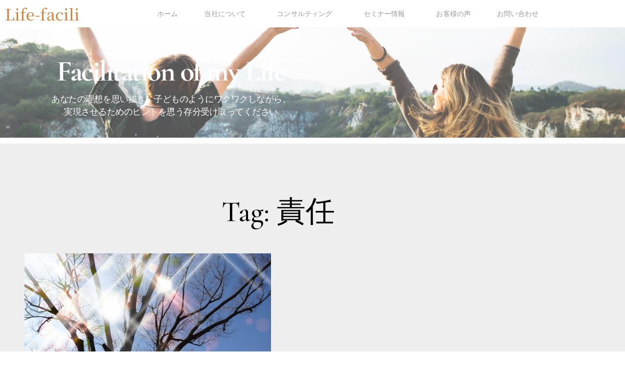

--- FILE ---
content_type: text/html; charset=UTF-8
request_url: https://life-facili.com/tag/%E8%B2%AC%E4%BB%BB/
body_size: 12992
content:
<!doctype html>
<html lang="ja">
<head>
	<meta charset="UTF-8">
	<meta name="viewport" content="width=device-width, initial-scale=1">
	<link rel="profile" href="https://gmpg.org/xfn/11">
	<title>責任 &#8211; Life-facili　～ライフファシリ</title>
<meta name='robots' content='max-image-preview:large' />
	<style>img:is([sizes="auto" i], [sizes^="auto," i]) { contain-intrinsic-size: 3000px 1500px }</style>
	<link rel="alternate" type="application/rss+xml" title="Life-facili　～ライフファシリ &raquo; フィード" href="https://life-facili.com/feed/" />
<link rel="alternate" type="application/rss+xml" title="Life-facili　～ライフファシリ &raquo; コメントフィード" href="https://life-facili.com/comments/feed/" />
<link rel="alternate" type="application/rss+xml" title="Life-facili　～ライフファシリ &raquo; 責任 タグのフィード" href="https://life-facili.com/tag/%e8%b2%ac%e4%bb%bb/feed/" />
<script>
window._wpemojiSettings = {"baseUrl":"https:\/\/s.w.org\/images\/core\/emoji\/16.0.1\/72x72\/","ext":".png","svgUrl":"https:\/\/s.w.org\/images\/core\/emoji\/16.0.1\/svg\/","svgExt":".svg","source":{"concatemoji":"https:\/\/life-facili.com\/wp-includes\/js\/wp-emoji-release.min.js?ver=6.8.3"}};
/*! This file is auto-generated */
!function(s,n){var o,i,e;function c(e){try{var t={supportTests:e,timestamp:(new Date).valueOf()};sessionStorage.setItem(o,JSON.stringify(t))}catch(e){}}function p(e,t,n){e.clearRect(0,0,e.canvas.width,e.canvas.height),e.fillText(t,0,0);var t=new Uint32Array(e.getImageData(0,0,e.canvas.width,e.canvas.height).data),a=(e.clearRect(0,0,e.canvas.width,e.canvas.height),e.fillText(n,0,0),new Uint32Array(e.getImageData(0,0,e.canvas.width,e.canvas.height).data));return t.every(function(e,t){return e===a[t]})}function u(e,t){e.clearRect(0,0,e.canvas.width,e.canvas.height),e.fillText(t,0,0);for(var n=e.getImageData(16,16,1,1),a=0;a<n.data.length;a++)if(0!==n.data[a])return!1;return!0}function f(e,t,n,a){switch(t){case"flag":return n(e,"\ud83c\udff3\ufe0f\u200d\u26a7\ufe0f","\ud83c\udff3\ufe0f\u200b\u26a7\ufe0f")?!1:!n(e,"\ud83c\udde8\ud83c\uddf6","\ud83c\udde8\u200b\ud83c\uddf6")&&!n(e,"\ud83c\udff4\udb40\udc67\udb40\udc62\udb40\udc65\udb40\udc6e\udb40\udc67\udb40\udc7f","\ud83c\udff4\u200b\udb40\udc67\u200b\udb40\udc62\u200b\udb40\udc65\u200b\udb40\udc6e\u200b\udb40\udc67\u200b\udb40\udc7f");case"emoji":return!a(e,"\ud83e\udedf")}return!1}function g(e,t,n,a){var r="undefined"!=typeof WorkerGlobalScope&&self instanceof WorkerGlobalScope?new OffscreenCanvas(300,150):s.createElement("canvas"),o=r.getContext("2d",{willReadFrequently:!0}),i=(o.textBaseline="top",o.font="600 32px Arial",{});return e.forEach(function(e){i[e]=t(o,e,n,a)}),i}function t(e){var t=s.createElement("script");t.src=e,t.defer=!0,s.head.appendChild(t)}"undefined"!=typeof Promise&&(o="wpEmojiSettingsSupports",i=["flag","emoji"],n.supports={everything:!0,everythingExceptFlag:!0},e=new Promise(function(e){s.addEventListener("DOMContentLoaded",e,{once:!0})}),new Promise(function(t){var n=function(){try{var e=JSON.parse(sessionStorage.getItem(o));if("object"==typeof e&&"number"==typeof e.timestamp&&(new Date).valueOf()<e.timestamp+604800&&"object"==typeof e.supportTests)return e.supportTests}catch(e){}return null}();if(!n){if("undefined"!=typeof Worker&&"undefined"!=typeof OffscreenCanvas&&"undefined"!=typeof URL&&URL.createObjectURL&&"undefined"!=typeof Blob)try{var e="postMessage("+g.toString()+"("+[JSON.stringify(i),f.toString(),p.toString(),u.toString()].join(",")+"));",a=new Blob([e],{type:"text/javascript"}),r=new Worker(URL.createObjectURL(a),{name:"wpTestEmojiSupports"});return void(r.onmessage=function(e){c(n=e.data),r.terminate(),t(n)})}catch(e){}c(n=g(i,f,p,u))}t(n)}).then(function(e){for(var t in e)n.supports[t]=e[t],n.supports.everything=n.supports.everything&&n.supports[t],"flag"!==t&&(n.supports.everythingExceptFlag=n.supports.everythingExceptFlag&&n.supports[t]);n.supports.everythingExceptFlag=n.supports.everythingExceptFlag&&!n.supports.flag,n.DOMReady=!1,n.readyCallback=function(){n.DOMReady=!0}}).then(function(){return e}).then(function(){var e;n.supports.everything||(n.readyCallback(),(e=n.source||{}).concatemoji?t(e.concatemoji):e.wpemoji&&e.twemoji&&(t(e.twemoji),t(e.wpemoji)))}))}((window,document),window._wpemojiSettings);
</script>
<style id='wp-emoji-styles-inline-css'>

	img.wp-smiley, img.emoji {
		display: inline !important;
		border: none !important;
		box-shadow: none !important;
		height: 1em !important;
		width: 1em !important;
		margin: 0 0.07em !important;
		vertical-align: -0.1em !important;
		background: none !important;
		padding: 0 !important;
	}
</style>
<link rel='stylesheet' id='wp-block-library-css' href='https://life-facili.com/wp-includes/css/dist/block-library/style.min.css?ver=6.8.3' media='all' />
<style id='global-styles-inline-css'>
:root{--wp--preset--aspect-ratio--square: 1;--wp--preset--aspect-ratio--4-3: 4/3;--wp--preset--aspect-ratio--3-4: 3/4;--wp--preset--aspect-ratio--3-2: 3/2;--wp--preset--aspect-ratio--2-3: 2/3;--wp--preset--aspect-ratio--16-9: 16/9;--wp--preset--aspect-ratio--9-16: 9/16;--wp--preset--color--black: #000000;--wp--preset--color--cyan-bluish-gray: #abb8c3;--wp--preset--color--white: #ffffff;--wp--preset--color--pale-pink: #f78da7;--wp--preset--color--vivid-red: #cf2e2e;--wp--preset--color--luminous-vivid-orange: #ff6900;--wp--preset--color--luminous-vivid-amber: #fcb900;--wp--preset--color--light-green-cyan: #7bdcb5;--wp--preset--color--vivid-green-cyan: #00d084;--wp--preset--color--pale-cyan-blue: #8ed1fc;--wp--preset--color--vivid-cyan-blue: #0693e3;--wp--preset--color--vivid-purple: #9b51e0;--wp--preset--gradient--vivid-cyan-blue-to-vivid-purple: linear-gradient(135deg,rgba(6,147,227,1) 0%,rgb(155,81,224) 100%);--wp--preset--gradient--light-green-cyan-to-vivid-green-cyan: linear-gradient(135deg,rgb(122,220,180) 0%,rgb(0,208,130) 100%);--wp--preset--gradient--luminous-vivid-amber-to-luminous-vivid-orange: linear-gradient(135deg,rgba(252,185,0,1) 0%,rgba(255,105,0,1) 100%);--wp--preset--gradient--luminous-vivid-orange-to-vivid-red: linear-gradient(135deg,rgba(255,105,0,1) 0%,rgb(207,46,46) 100%);--wp--preset--gradient--very-light-gray-to-cyan-bluish-gray: linear-gradient(135deg,rgb(238,238,238) 0%,rgb(169,184,195) 100%);--wp--preset--gradient--cool-to-warm-spectrum: linear-gradient(135deg,rgb(74,234,220) 0%,rgb(151,120,209) 20%,rgb(207,42,186) 40%,rgb(238,44,130) 60%,rgb(251,105,98) 80%,rgb(254,248,76) 100%);--wp--preset--gradient--blush-light-purple: linear-gradient(135deg,rgb(255,206,236) 0%,rgb(152,150,240) 100%);--wp--preset--gradient--blush-bordeaux: linear-gradient(135deg,rgb(254,205,165) 0%,rgb(254,45,45) 50%,rgb(107,0,62) 100%);--wp--preset--gradient--luminous-dusk: linear-gradient(135deg,rgb(255,203,112) 0%,rgb(199,81,192) 50%,rgb(65,88,208) 100%);--wp--preset--gradient--pale-ocean: linear-gradient(135deg,rgb(255,245,203) 0%,rgb(182,227,212) 50%,rgb(51,167,181) 100%);--wp--preset--gradient--electric-grass: linear-gradient(135deg,rgb(202,248,128) 0%,rgb(113,206,126) 100%);--wp--preset--gradient--midnight: linear-gradient(135deg,rgb(2,3,129) 0%,rgb(40,116,252) 100%);--wp--preset--font-size--small: 13px;--wp--preset--font-size--medium: 20px;--wp--preset--font-size--large: 36px;--wp--preset--font-size--x-large: 42px;--wp--preset--spacing--20: 0.44rem;--wp--preset--spacing--30: 0.67rem;--wp--preset--spacing--40: 1rem;--wp--preset--spacing--50: 1.5rem;--wp--preset--spacing--60: 2.25rem;--wp--preset--spacing--70: 3.38rem;--wp--preset--spacing--80: 5.06rem;--wp--preset--shadow--natural: 6px 6px 9px rgba(0, 0, 0, 0.2);--wp--preset--shadow--deep: 12px 12px 50px rgba(0, 0, 0, 0.4);--wp--preset--shadow--sharp: 6px 6px 0px rgba(0, 0, 0, 0.2);--wp--preset--shadow--outlined: 6px 6px 0px -3px rgba(255, 255, 255, 1), 6px 6px rgba(0, 0, 0, 1);--wp--preset--shadow--crisp: 6px 6px 0px rgba(0, 0, 0, 1);}:root { --wp--style--global--content-size: 800px;--wp--style--global--wide-size: 1200px; }:where(body) { margin: 0; }.wp-site-blocks > .alignleft { float: left; margin-right: 2em; }.wp-site-blocks > .alignright { float: right; margin-left: 2em; }.wp-site-blocks > .aligncenter { justify-content: center; margin-left: auto; margin-right: auto; }:where(.wp-site-blocks) > * { margin-block-start: 24px; margin-block-end: 0; }:where(.wp-site-blocks) > :first-child { margin-block-start: 0; }:where(.wp-site-blocks) > :last-child { margin-block-end: 0; }:root { --wp--style--block-gap: 24px; }:root :where(.is-layout-flow) > :first-child{margin-block-start: 0;}:root :where(.is-layout-flow) > :last-child{margin-block-end: 0;}:root :where(.is-layout-flow) > *{margin-block-start: 24px;margin-block-end: 0;}:root :where(.is-layout-constrained) > :first-child{margin-block-start: 0;}:root :where(.is-layout-constrained) > :last-child{margin-block-end: 0;}:root :where(.is-layout-constrained) > *{margin-block-start: 24px;margin-block-end: 0;}:root :where(.is-layout-flex){gap: 24px;}:root :where(.is-layout-grid){gap: 24px;}.is-layout-flow > .alignleft{float: left;margin-inline-start: 0;margin-inline-end: 2em;}.is-layout-flow > .alignright{float: right;margin-inline-start: 2em;margin-inline-end: 0;}.is-layout-flow > .aligncenter{margin-left: auto !important;margin-right: auto !important;}.is-layout-constrained > .alignleft{float: left;margin-inline-start: 0;margin-inline-end: 2em;}.is-layout-constrained > .alignright{float: right;margin-inline-start: 2em;margin-inline-end: 0;}.is-layout-constrained > .aligncenter{margin-left: auto !important;margin-right: auto !important;}.is-layout-constrained > :where(:not(.alignleft):not(.alignright):not(.alignfull)){max-width: var(--wp--style--global--content-size);margin-left: auto !important;margin-right: auto !important;}.is-layout-constrained > .alignwide{max-width: var(--wp--style--global--wide-size);}body .is-layout-flex{display: flex;}.is-layout-flex{flex-wrap: wrap;align-items: center;}.is-layout-flex > :is(*, div){margin: 0;}body .is-layout-grid{display: grid;}.is-layout-grid > :is(*, div){margin: 0;}body{padding-top: 0px;padding-right: 0px;padding-bottom: 0px;padding-left: 0px;}a:where(:not(.wp-element-button)){text-decoration: underline;}:root :where(.wp-element-button, .wp-block-button__link){background-color: #32373c;border-width: 0;color: #fff;font-family: inherit;font-size: inherit;line-height: inherit;padding: calc(0.667em + 2px) calc(1.333em + 2px);text-decoration: none;}.has-black-color{color: var(--wp--preset--color--black) !important;}.has-cyan-bluish-gray-color{color: var(--wp--preset--color--cyan-bluish-gray) !important;}.has-white-color{color: var(--wp--preset--color--white) !important;}.has-pale-pink-color{color: var(--wp--preset--color--pale-pink) !important;}.has-vivid-red-color{color: var(--wp--preset--color--vivid-red) !important;}.has-luminous-vivid-orange-color{color: var(--wp--preset--color--luminous-vivid-orange) !important;}.has-luminous-vivid-amber-color{color: var(--wp--preset--color--luminous-vivid-amber) !important;}.has-light-green-cyan-color{color: var(--wp--preset--color--light-green-cyan) !important;}.has-vivid-green-cyan-color{color: var(--wp--preset--color--vivid-green-cyan) !important;}.has-pale-cyan-blue-color{color: var(--wp--preset--color--pale-cyan-blue) !important;}.has-vivid-cyan-blue-color{color: var(--wp--preset--color--vivid-cyan-blue) !important;}.has-vivid-purple-color{color: var(--wp--preset--color--vivid-purple) !important;}.has-black-background-color{background-color: var(--wp--preset--color--black) !important;}.has-cyan-bluish-gray-background-color{background-color: var(--wp--preset--color--cyan-bluish-gray) !important;}.has-white-background-color{background-color: var(--wp--preset--color--white) !important;}.has-pale-pink-background-color{background-color: var(--wp--preset--color--pale-pink) !important;}.has-vivid-red-background-color{background-color: var(--wp--preset--color--vivid-red) !important;}.has-luminous-vivid-orange-background-color{background-color: var(--wp--preset--color--luminous-vivid-orange) !important;}.has-luminous-vivid-amber-background-color{background-color: var(--wp--preset--color--luminous-vivid-amber) !important;}.has-light-green-cyan-background-color{background-color: var(--wp--preset--color--light-green-cyan) !important;}.has-vivid-green-cyan-background-color{background-color: var(--wp--preset--color--vivid-green-cyan) !important;}.has-pale-cyan-blue-background-color{background-color: var(--wp--preset--color--pale-cyan-blue) !important;}.has-vivid-cyan-blue-background-color{background-color: var(--wp--preset--color--vivid-cyan-blue) !important;}.has-vivid-purple-background-color{background-color: var(--wp--preset--color--vivid-purple) !important;}.has-black-border-color{border-color: var(--wp--preset--color--black) !important;}.has-cyan-bluish-gray-border-color{border-color: var(--wp--preset--color--cyan-bluish-gray) !important;}.has-white-border-color{border-color: var(--wp--preset--color--white) !important;}.has-pale-pink-border-color{border-color: var(--wp--preset--color--pale-pink) !important;}.has-vivid-red-border-color{border-color: var(--wp--preset--color--vivid-red) !important;}.has-luminous-vivid-orange-border-color{border-color: var(--wp--preset--color--luminous-vivid-orange) !important;}.has-luminous-vivid-amber-border-color{border-color: var(--wp--preset--color--luminous-vivid-amber) !important;}.has-light-green-cyan-border-color{border-color: var(--wp--preset--color--light-green-cyan) !important;}.has-vivid-green-cyan-border-color{border-color: var(--wp--preset--color--vivid-green-cyan) !important;}.has-pale-cyan-blue-border-color{border-color: var(--wp--preset--color--pale-cyan-blue) !important;}.has-vivid-cyan-blue-border-color{border-color: var(--wp--preset--color--vivid-cyan-blue) !important;}.has-vivid-purple-border-color{border-color: var(--wp--preset--color--vivid-purple) !important;}.has-vivid-cyan-blue-to-vivid-purple-gradient-background{background: var(--wp--preset--gradient--vivid-cyan-blue-to-vivid-purple) !important;}.has-light-green-cyan-to-vivid-green-cyan-gradient-background{background: var(--wp--preset--gradient--light-green-cyan-to-vivid-green-cyan) !important;}.has-luminous-vivid-amber-to-luminous-vivid-orange-gradient-background{background: var(--wp--preset--gradient--luminous-vivid-amber-to-luminous-vivid-orange) !important;}.has-luminous-vivid-orange-to-vivid-red-gradient-background{background: var(--wp--preset--gradient--luminous-vivid-orange-to-vivid-red) !important;}.has-very-light-gray-to-cyan-bluish-gray-gradient-background{background: var(--wp--preset--gradient--very-light-gray-to-cyan-bluish-gray) !important;}.has-cool-to-warm-spectrum-gradient-background{background: var(--wp--preset--gradient--cool-to-warm-spectrum) !important;}.has-blush-light-purple-gradient-background{background: var(--wp--preset--gradient--blush-light-purple) !important;}.has-blush-bordeaux-gradient-background{background: var(--wp--preset--gradient--blush-bordeaux) !important;}.has-luminous-dusk-gradient-background{background: var(--wp--preset--gradient--luminous-dusk) !important;}.has-pale-ocean-gradient-background{background: var(--wp--preset--gradient--pale-ocean) !important;}.has-electric-grass-gradient-background{background: var(--wp--preset--gradient--electric-grass) !important;}.has-midnight-gradient-background{background: var(--wp--preset--gradient--midnight) !important;}.has-small-font-size{font-size: var(--wp--preset--font-size--small) !important;}.has-medium-font-size{font-size: var(--wp--preset--font-size--medium) !important;}.has-large-font-size{font-size: var(--wp--preset--font-size--large) !important;}.has-x-large-font-size{font-size: var(--wp--preset--font-size--x-large) !important;}
:root :where(.wp-block-pullquote){font-size: 1.5em;line-height: 1.6;}
</style>
<link rel='stylesheet' id='hello-elementor-css' href='https://life-facili.com/wp-content/themes/hello-elementor/assets/css/reset.css?ver=3.4.4' media='all' />
<link rel='stylesheet' id='hello-elementor-theme-style-css' href='https://life-facili.com/wp-content/themes/hello-elementor/assets/css/theme.css?ver=3.4.4' media='all' />
<link rel='stylesheet' id='hello-elementor-header-footer-css' href='https://life-facili.com/wp-content/themes/hello-elementor/assets/css/header-footer.css?ver=3.4.4' media='all' />
<link rel='stylesheet' id='elementor-frontend-css' href='https://life-facili.com/wp-content/plugins/elementor/assets/css/frontend.min.css?ver=3.34.4' media='all' />
<link rel='stylesheet' id='elementor-post-2250-css' href='https://life-facili.com/wp-content/uploads/elementor/css/post-2250.css?ver=1769807086' media='all' />
<link rel='stylesheet' id='widget-heading-css' href='https://life-facili.com/wp-content/plugins/elementor/assets/css/widget-heading.min.css?ver=3.34.4' media='all' />
<link rel='stylesheet' id='widget-nav-menu-css' href='https://life-facili.com/wp-content/plugins/elementor-pro/assets/css/widget-nav-menu.min.css?ver=3.34.4' media='all' />
<link rel='stylesheet' id='widget-icon-list-css' href='https://life-facili.com/wp-content/plugins/elementor/assets/css/widget-icon-list.min.css?ver=3.34.4' media='all' />
<link rel='stylesheet' id='widget-social-icons-css' href='https://life-facili.com/wp-content/plugins/elementor/assets/css/widget-social-icons.min.css?ver=3.34.4' media='all' />
<link rel='stylesheet' id='e-apple-webkit-css' href='https://life-facili.com/wp-content/plugins/elementor/assets/css/conditionals/apple-webkit.min.css?ver=3.34.4' media='all' />
<link rel='stylesheet' id='e-animation-fadeInUp-css' href='https://life-facili.com/wp-content/plugins/elementor/assets/lib/animations/styles/fadeInUp.min.css?ver=3.34.4' media='all' />
<link rel='stylesheet' id='e-animation-fadeInDown-css' href='https://life-facili.com/wp-content/plugins/elementor/assets/lib/animations/styles/fadeInDown.min.css?ver=3.34.4' media='all' />
<link rel='stylesheet' id='e-animation-fadeIn-css' href='https://life-facili.com/wp-content/plugins/elementor/assets/lib/animations/styles/fadeIn.min.css?ver=3.34.4' media='all' />
<link rel='stylesheet' id='widget-posts-css' href='https://life-facili.com/wp-content/plugins/elementor-pro/assets/css/widget-posts.min.css?ver=3.34.4' media='all' />
<link rel='stylesheet' id='widget-image-css' href='https://life-facili.com/wp-content/plugins/elementor/assets/css/widget-image.min.css?ver=3.34.4' media='all' />
<link rel='stylesheet' id='e-popup-css' href='https://life-facili.com/wp-content/plugins/elementor-pro/assets/css/conditionals/popup.min.css?ver=3.34.4' media='all' />
<link rel='stylesheet' id='elementor-icons-css' href='https://life-facili.com/wp-content/plugins/elementor/assets/lib/eicons/css/elementor-icons.min.css?ver=5.46.0' media='all' />
<link rel='stylesheet' id='elementor-post-2429-css' href='https://life-facili.com/wp-content/uploads/elementor/css/post-2429.css?ver=1769807087' media='all' />
<link rel='stylesheet' id='elementor-post-2441-css' href='https://life-facili.com/wp-content/uploads/elementor/css/post-2441.css?ver=1769807087' media='all' />
<link rel='stylesheet' id='elementor-post-2663-css' href='https://life-facili.com/wp-content/uploads/elementor/css/post-2663.css?ver=1769807087' media='all' />
<link rel='stylesheet' id='elementor-post-4816-css' href='https://life-facili.com/wp-content/uploads/elementor/css/post-4816.css?ver=1769807087' media='all' />
<link rel='stylesheet' id='elementor-gf-local-roboto-css' href='https://life-facili.com/wp-content/uploads/elementor/google-fonts/css/roboto.css?ver=1757595368' media='all' />
<link rel='stylesheet' id='elementor-gf-local-robotoslab-css' href='https://life-facili.com/wp-content/uploads/elementor/google-fonts/css/robotoslab.css?ver=1757595371' media='all' />
<link rel='stylesheet' id='elementor-gf-local-goudybookletter1911-css' href='https://life-facili.com/wp-content/uploads/elementor/google-fonts/css/goudybookletter1911.css?ver=1757595372' media='all' />
<link rel='stylesheet' id='elementor-gf-local-notoserifjp-css' href='https://life-facili.com/wp-content/uploads/elementor/google-fonts/css/notoserifjp.css?ver=1757595431' media='all' />
<link rel='stylesheet' id='elementor-gf-local-notosans-css' href='https://life-facili.com/wp-content/uploads/elementor/google-fonts/css/notosans.css?ver=1757595443' media='all' />
<link rel='stylesheet' id='elementor-gf-local-nunito-css' href='https://life-facili.com/wp-content/uploads/elementor/google-fonts/css/nunito.css?ver=1757595448' media='all' />
<link rel='stylesheet' id='elementor-gf-local-cormorantgaramond-css' href='https://life-facili.com/wp-content/uploads/elementor/google-fonts/css/cormorantgaramond.css?ver=1757595457' media='all' />
<link rel='stylesheet' id='elementor-gf-local-poppins-css' href='https://life-facili.com/wp-content/uploads/elementor/google-fonts/css/poppins.css?ver=1757595460' media='all' />
<link rel='stylesheet' id='elementor-gf-local-notosansjp-css' href='https://life-facili.com/wp-content/uploads/elementor/google-fonts/css/notosansjp.css?ver=1757595558' media='all' />
<link rel='stylesheet' id='elementor-icons-shared-0-css' href='https://life-facili.com/wp-content/plugins/elementor/assets/lib/font-awesome/css/fontawesome.min.css?ver=5.15.3' media='all' />
<link rel='stylesheet' id='elementor-icons-fa-solid-css' href='https://life-facili.com/wp-content/plugins/elementor/assets/lib/font-awesome/css/solid.min.css?ver=5.15.3' media='all' />
<link rel='stylesheet' id='elementor-icons-fa-brands-css' href='https://life-facili.com/wp-content/plugins/elementor/assets/lib/font-awesome/css/brands.min.css?ver=5.15.3' media='all' />
<script src="https://life-facili.com/wp-includes/js/jquery/jquery.min.js?ver=3.7.1" id="jquery-core-js"></script>
<script src="https://life-facili.com/wp-includes/js/jquery/jquery-migrate.min.js?ver=3.4.1" id="jquery-migrate-js"></script>
<link rel="https://api.w.org/" href="https://life-facili.com/wp-json/" /><link rel="alternate" title="JSON" type="application/json" href="https://life-facili.com/wp-json/wp/v2/tags/59" /><link rel="EditURI" type="application/rsd+xml" title="RSD" href="https://life-facili.com/xmlrpc.php?rsd" />
<meta name="generator" content="WordPress 6.8.3" />
<meta name="generator" content="Elementor 3.34.4; features: additional_custom_breakpoints; settings: css_print_method-external, google_font-enabled, font_display-auto">
			<style>
				.e-con.e-parent:nth-of-type(n+4):not(.e-lazyloaded):not(.e-no-lazyload),
				.e-con.e-parent:nth-of-type(n+4):not(.e-lazyloaded):not(.e-no-lazyload) * {
					background-image: none !important;
				}
				@media screen and (max-height: 1024px) {
					.e-con.e-parent:nth-of-type(n+3):not(.e-lazyloaded):not(.e-no-lazyload),
					.e-con.e-parent:nth-of-type(n+3):not(.e-lazyloaded):not(.e-no-lazyload) * {
						background-image: none !important;
					}
				}
				@media screen and (max-height: 640px) {
					.e-con.e-parent:nth-of-type(n+2):not(.e-lazyloaded):not(.e-no-lazyload),
					.e-con.e-parent:nth-of-type(n+2):not(.e-lazyloaded):not(.e-no-lazyload) * {
						background-image: none !important;
					}
				}
			</style>
			<link rel="icon" href="https://life-facili.com/wp-content/uploads/cropped-Facilitation-of-your-Life-32x32.png" sizes="32x32" />
<link rel="icon" href="https://life-facili.com/wp-content/uploads/cropped-Facilitation-of-your-Life-192x192.png" sizes="192x192" />
<link rel="apple-touch-icon" href="https://life-facili.com/wp-content/uploads/cropped-Facilitation-of-your-Life-180x180.png" />
<meta name="msapplication-TileImage" content="https://life-facili.com/wp-content/uploads/cropped-Facilitation-of-your-Life-270x270.png" />
</head>
<body class="archive tag tag-59 wp-custom-logo wp-embed-responsive wp-theme-hello-elementor hello-elementor-default elementor-page-2663 elementor-default elementor-template-full-width elementor-kit-2250">


<a class="skip-link screen-reader-text" href="#content">コンテンツにスキップ</a>

		<header data-elementor-type="header" data-elementor-id="2429" class="elementor elementor-2429 elementor-location-header" data-elementor-post-type="elementor_library">
					<section class="elementor-section elementor-top-section elementor-element elementor-element-47d2f702 elementor-section-content-middle envato-kit-141-top-0 elementor-section-boxed elementor-section-height-default elementor-section-height-default" data-id="47d2f702" data-element_type="section">
						<div class="elementor-container elementor-column-gap-default">
					<div class="elementor-column elementor-col-50 elementor-top-column elementor-element elementor-element-521c1449" data-id="521c1449" data-element_type="column">
			<div class="elementor-widget-wrap elementor-element-populated">
						<div class="elementor-element elementor-element-1cb24a0 elementor-widget elementor-widget-heading" data-id="1cb24a0" data-element_type="widget" data-widget_type="heading.default">
				<div class="elementor-widget-container">
					<h1 class="elementor-heading-title elementor-size-default"><a href="https://life-facili.com/top/">Life-facili</a></h1>				</div>
				</div>
					</div>
		</div>
				<div class="elementor-column elementor-col-50 elementor-top-column elementor-element elementor-element-39e496ba" data-id="39e496ba" data-element_type="column">
			<div class="elementor-widget-wrap elementor-element-populated">
						<div class="elementor-element elementor-element-455459b1 elementor-nav-menu__align-justify elementor-nav-menu--dropdown-tablet elementor-nav-menu__text-align-aside elementor-nav-menu--toggle elementor-nav-menu--burger elementor-widget elementor-widget-nav-menu" data-id="455459b1" data-element_type="widget" data-settings="{&quot;submenu_icon&quot;:{&quot;value&quot;:&quot;&lt;i class=\&quot;\&quot; aria-hidden=\&quot;true\&quot;&gt;&lt;\/i&gt;&quot;,&quot;library&quot;:&quot;&quot;},&quot;layout&quot;:&quot;horizontal&quot;,&quot;toggle&quot;:&quot;burger&quot;}" data-widget_type="nav-menu.default">
				<div class="elementor-widget-container">
								<nav aria-label="メニュー" class="elementor-nav-menu--main elementor-nav-menu__container elementor-nav-menu--layout-horizontal e--pointer-none">
				<ul id="menu-1-455459b1" class="elementor-nav-menu"><li class="menu-item menu-item-type-custom menu-item-object-custom menu-item-home menu-item-164"><a href="http://life-facili.com/" class="elementor-item">ホーム</a></li>
<li class="menu-item menu-item-type-post_type menu-item-object-page menu-item-has-children menu-item-162"><a href="https://life-facili.com/about/" class="elementor-item">当社について</a>
<ul class="sub-menu elementor-nav-menu--dropdown">
	<li class="menu-item menu-item-type-post_type menu-item-object-page menu-item-1077"><a href="https://life-facili.com/profile/" class="elementor-sub-item">ファシリテータープロフィール</a></li>
	<li class="menu-item menu-item-type-post_type menu-item-object-page menu-item-1199"><a href="https://life-facili.com/missionandvalue/" class="elementor-sub-item">ミッションとバリュー</a></li>
	<li class="menu-item menu-item-type-post_type menu-item-object-page menu-item-4152"><a href="https://life-facili.com/privacypolicy/" class="elementor-sub-item">プライバシーポリシー</a></li>
</ul>
</li>
<li class="menu-item menu-item-type-post_type menu-item-object-page menu-item-has-children menu-item-160"><a href="https://life-facili.com/consulting/" class="elementor-item">コンサルティング</a>
<ul class="sub-menu elementor-nav-menu--dropdown">
	<li class="menu-item menu-item-type-post_type menu-item-object-page menu-item-3187"><a href="https://life-facili.com/careerconsulting/" class="elementor-sub-item">キャリアコンサルティング</a></li>
	<li class="menu-item menu-item-type-post_type menu-item-object-page menu-item-3070"><a href="https://life-facili.com/personnelconsulting/" class="elementor-sub-item">採用・人財コンサルティング</a></li>
	<li class="menu-item menu-item-type-post_type menu-item-object-page menu-item-3186"><a href="https://life-facili.com/lecture/" class="elementor-sub-item">企業研修・講演会・セミナー</a></li>
</ul>
</li>
<li class="menu-item menu-item-type-post_type menu-item-object-page menu-item-has-children menu-item-159"><a href="https://life-facili.com/seminar/" class="elementor-item">セミナー情報</a>
<ul class="sub-menu elementor-nav-menu--dropdown">
	<li class="menu-item menu-item-type-post_type menu-item-object-page menu-item-3189"><a href="https://life-facili.com/top-2/for-person/emotion-stepmail/" class="elementor-sub-item">ラクに人生が変わる「感情リーディング」メール講座</a></li>
	<li class="menu-item menu-item-type-post_type menu-item-object-page menu-item-3188"><a href="https://life-facili.com/emotion-master-pre/" class="elementor-sub-item">感情リーディングマスター講座(pre)</a></li>
	<li class="menu-item menu-item-type-post_type menu-item-object-page menu-item-158"><a href="https://life-facili.com/top-2/for-person/passion-test/" class="elementor-sub-item">パッションテスト</a></li>
	<li class="menu-item menu-item-type-post_type menu-item-object-page menu-item-3236"><a href="https://life-facili.com/careerkentei2/" class="elementor-sub-item">２級キャリアコンサルティング技能士試験対策講座（実技試験）</a></li>
</ul>
</li>
<li class="menu-item menu-item-type-post_type menu-item-object-page menu-item-161"><a href="https://life-facili.com/voice/" class="elementor-item">お客様の声</a></li>
<li class="menu-item menu-item-type-post_type menu-item-object-page menu-item-2608"><a href="https://life-facili.com/top-2/for-person/passion-test/contact/" class="elementor-item">お問い合わせ</a></li>
</ul>			</nav>
					<div class="elementor-menu-toggle" role="button" tabindex="0" aria-label="Menu Toggle" aria-expanded="false">
			<i aria-hidden="true" role="presentation" class="elementor-menu-toggle__icon--open eicon-menu-bar"></i><i aria-hidden="true" role="presentation" class="elementor-menu-toggle__icon--close eicon-close"></i>		</div>
					<nav class="elementor-nav-menu--dropdown elementor-nav-menu__container" aria-hidden="true">
				<ul id="menu-2-455459b1" class="elementor-nav-menu"><li class="menu-item menu-item-type-custom menu-item-object-custom menu-item-home menu-item-164"><a href="http://life-facili.com/" class="elementor-item" tabindex="-1">ホーム</a></li>
<li class="menu-item menu-item-type-post_type menu-item-object-page menu-item-has-children menu-item-162"><a href="https://life-facili.com/about/" class="elementor-item" tabindex="-1">当社について</a>
<ul class="sub-menu elementor-nav-menu--dropdown">
	<li class="menu-item menu-item-type-post_type menu-item-object-page menu-item-1077"><a href="https://life-facili.com/profile/" class="elementor-sub-item" tabindex="-1">ファシリテータープロフィール</a></li>
	<li class="menu-item menu-item-type-post_type menu-item-object-page menu-item-1199"><a href="https://life-facili.com/missionandvalue/" class="elementor-sub-item" tabindex="-1">ミッションとバリュー</a></li>
	<li class="menu-item menu-item-type-post_type menu-item-object-page menu-item-4152"><a href="https://life-facili.com/privacypolicy/" class="elementor-sub-item" tabindex="-1">プライバシーポリシー</a></li>
</ul>
</li>
<li class="menu-item menu-item-type-post_type menu-item-object-page menu-item-has-children menu-item-160"><a href="https://life-facili.com/consulting/" class="elementor-item" tabindex="-1">コンサルティング</a>
<ul class="sub-menu elementor-nav-menu--dropdown">
	<li class="menu-item menu-item-type-post_type menu-item-object-page menu-item-3187"><a href="https://life-facili.com/careerconsulting/" class="elementor-sub-item" tabindex="-1">キャリアコンサルティング</a></li>
	<li class="menu-item menu-item-type-post_type menu-item-object-page menu-item-3070"><a href="https://life-facili.com/personnelconsulting/" class="elementor-sub-item" tabindex="-1">採用・人財コンサルティング</a></li>
	<li class="menu-item menu-item-type-post_type menu-item-object-page menu-item-3186"><a href="https://life-facili.com/lecture/" class="elementor-sub-item" tabindex="-1">企業研修・講演会・セミナー</a></li>
</ul>
</li>
<li class="menu-item menu-item-type-post_type menu-item-object-page menu-item-has-children menu-item-159"><a href="https://life-facili.com/seminar/" class="elementor-item" tabindex="-1">セミナー情報</a>
<ul class="sub-menu elementor-nav-menu--dropdown">
	<li class="menu-item menu-item-type-post_type menu-item-object-page menu-item-3189"><a href="https://life-facili.com/top-2/for-person/emotion-stepmail/" class="elementor-sub-item" tabindex="-1">ラクに人生が変わる「感情リーディング」メール講座</a></li>
	<li class="menu-item menu-item-type-post_type menu-item-object-page menu-item-3188"><a href="https://life-facili.com/emotion-master-pre/" class="elementor-sub-item" tabindex="-1">感情リーディングマスター講座(pre)</a></li>
	<li class="menu-item menu-item-type-post_type menu-item-object-page menu-item-158"><a href="https://life-facili.com/top-2/for-person/passion-test/" class="elementor-sub-item" tabindex="-1">パッションテスト</a></li>
	<li class="menu-item menu-item-type-post_type menu-item-object-page menu-item-3236"><a href="https://life-facili.com/careerkentei2/" class="elementor-sub-item" tabindex="-1">２級キャリアコンサルティング技能士試験対策講座（実技試験）</a></li>
</ul>
</li>
<li class="menu-item menu-item-type-post_type menu-item-object-page menu-item-161"><a href="https://life-facili.com/voice/" class="elementor-item" tabindex="-1">お客様の声</a></li>
<li class="menu-item menu-item-type-post_type menu-item-object-page menu-item-2608"><a href="https://life-facili.com/top-2/for-person/passion-test/contact/" class="elementor-item" tabindex="-1">お問い合わせ</a></li>
</ul>			</nav>
						</div>
				</div>
					</div>
		</div>
					</div>
		</section>
				</header>
				<div data-elementor-type="archive" data-elementor-id="2663" class="elementor elementor-2663 elementor-location-archive" data-elementor-post-type="elementor_library">
					<section class="elementor-section elementor-top-section elementor-element elementor-element-296ea33c elementor-section-full_width elementor-section-stretched animated-fast elementor-section-height-default elementor-section-height-default elementor-invisible" data-id="296ea33c" data-element_type="section" data-settings="{&quot;stretch_section&quot;:&quot;section-stretched&quot;,&quot;background_background&quot;:&quot;classic&quot;,&quot;animation&quot;:&quot;fadeIn&quot;}">
							<div class="elementor-background-overlay"></div>
							<div class="elementor-container elementor-column-gap-no">
					<div class="elementor-column elementor-col-100 elementor-top-column elementor-element elementor-element-717f5ddc animated-fast elementor-invisible" data-id="717f5ddc" data-element_type="column" data-settings="{&quot;background_background&quot;:&quot;classic&quot;,&quot;animation&quot;:&quot;fadeIn&quot;}">
			<div class="elementor-widget-wrap elementor-element-populated">
					<div class="elementor-background-overlay"></div>
						<section class="elementor-section elementor-inner-section elementor-element elementor-element-5958e4d2 elementor-section-content-middle elementor-section-boxed elementor-section-height-default elementor-section-height-default" data-id="5958e4d2" data-element_type="section" data-settings="{&quot;background_background&quot;:&quot;classic&quot;}">
							<div class="elementor-background-overlay"></div>
							<div class="elementor-container elementor-column-gap-no">
					<div class="elementor-column elementor-col-100 elementor-inner-column elementor-element elementor-element-38f769c1" data-id="38f769c1" data-element_type="column">
			<div class="elementor-widget-wrap elementor-element-populated">
						<div class="elementor-element elementor-element-635ec96d animated-fast elementor-invisible elementor-widget elementor-widget-heading" data-id="635ec96d" data-element_type="widget" data-settings="{&quot;_animation&quot;:&quot;fadeInUp&quot;}" data-widget_type="heading.default">
				<div class="elementor-widget-container">
					<h3 class="elementor-heading-title elementor-size-default">Facilitation of my Life </h3>				</div>
				</div>
				<div class="elementor-element elementor-element-58052b7b animated-fast elementor-invisible elementor-widget elementor-widget-text-editor" data-id="58052b7b" data-element_type="widget" data-settings="{&quot;_animation&quot;:&quot;fadeInDown&quot;}" data-widget_type="text-editor.default">
				<div class="elementor-widget-container">
									<p>あなたの理想を思い描き、子どものようにワクワクしながら、実現させるためのヒントを思う存分受け取ってください</p>								</div>
				</div>
					</div>
		</div>
					</div>
		</section>
					</div>
		</div>
					</div>
		</section>
				<section class="elementor-section elementor-top-section elementor-element elementor-element-5dc17adf elementor-section-boxed elementor-section-height-default elementor-section-height-default" data-id="5dc17adf" data-element_type="section" data-settings="{&quot;background_background&quot;:&quot;classic&quot;}">
						<div class="elementor-container elementor-column-gap-default">
					<div class="elementor-column elementor-col-100 elementor-top-column elementor-element elementor-element-547c2e10" data-id="547c2e10" data-element_type="column">
			<div class="elementor-widget-wrap elementor-element-populated">
						<div class="elementor-element elementor-element-51e057fc elementor-widget elementor-widget-theme-archive-title elementor-page-title elementor-widget-heading" data-id="51e057fc" data-element_type="widget" data-widget_type="theme-archive-title.default">
				<div class="elementor-widget-container">
					<h1 class="elementor-heading-title elementor-size-default">Tag: 責任</h1>				</div>
				</div>
				<div class="elementor-element elementor-element-76073ec5 elementor-grid-2 elementor-grid-tablet-2 elementor-grid-mobile-1 elementor-posts--thumbnail-top elementor-widget elementor-widget-archive-posts" data-id="76073ec5" data-element_type="widget" data-settings="{&quot;archive_classic_columns&quot;:&quot;2&quot;,&quot;archive_classic_columns_tablet&quot;:&quot;2&quot;,&quot;archive_classic_columns_mobile&quot;:&quot;1&quot;,&quot;archive_classic_row_gap&quot;:{&quot;unit&quot;:&quot;px&quot;,&quot;size&quot;:35,&quot;sizes&quot;:[]},&quot;archive_classic_row_gap_tablet&quot;:{&quot;unit&quot;:&quot;px&quot;,&quot;size&quot;:&quot;&quot;,&quot;sizes&quot;:[]},&quot;archive_classic_row_gap_mobile&quot;:{&quot;unit&quot;:&quot;px&quot;,&quot;size&quot;:&quot;&quot;,&quot;sizes&quot;:[]},&quot;pagination_type&quot;:&quot;numbers&quot;}" data-widget_type="archive-posts.archive_classic">
				<div class="elementor-widget-container">
							<div class="elementor-posts-container elementor-posts elementor-posts--skin-classic elementor-grid" role="list">
				<article class="elementor-post elementor-grid-item post-252 post type-post status-publish format-standard has-post-thumbnail hentry category-6 category-feeling tag-23 tag-24 tag-41 tag-60 tag-57 tag-61 tag-59 tag-58" role="listitem">
				<a class="elementor-post__thumbnail__link" href="https://life-facili.com/2017/01/26/tododream/" tabindex="-1" >
			<div class="elementor-post__thumbnail"><img fetchpriority="high" width="640" height="480" src="https://life-facili.com/wp-content/uploads/木の光.jpg" class="attachment-full size-full wp-image-177" alt="才能" /></div>
		</a>
				<div class="elementor-post__text">
				<h3 class="elementor-post__title">
			<a href="https://life-facili.com/2017/01/26/tododream/" >
				夢を叶えるために一番最初にやるべきこと			</a>
		</h3>
				<div class="elementor-post__excerpt">
			<p>あなたには夢がありますか？ やりたいことがあります</p>
		</div>
		
		<a class="elementor-post__read-more" href="https://life-facili.com/2017/01/26/tododream/" aria-label="Read more about 夢を叶えるために一番最初にやるべきこと" tabindex="-1" >
			Read More »		</a>

				</div>
				</article>
				</div>
		
						</div>
				</div>
					</div>
		</div>
					</div>
		</section>
				</div>
				<footer data-elementor-type="footer" data-elementor-id="2441" class="elementor elementor-2441 elementor-location-footer" data-elementor-post-type="elementor_library">
					<section class="elementor-section elementor-top-section elementor-element elementor-element-3868bd37 elementor-section-boxed elementor-section-height-default elementor-section-height-default" data-id="3868bd37" data-element_type="section" data-settings="{&quot;background_background&quot;:&quot;classic&quot;}">
						<div class="elementor-container elementor-column-gap-default">
					<div class="elementor-column elementor-col-25 elementor-top-column elementor-element elementor-element-7dbef17f" data-id="7dbef17f" data-element_type="column">
			<div class="elementor-widget-wrap elementor-element-populated">
						<div class="elementor-element elementor-element-7ed2afd envato-kit-138-bracket elementor-widget elementor-widget-heading" data-id="7ed2afd" data-element_type="widget" data-widget_type="heading.default">
				<div class="elementor-widget-container">
					<h3 class="elementor-heading-title elementor-size-default">ライフファシリ</h3>				</div>
				</div>
				<div class="elementor-element elementor-element-7b252f49 elementor-widget elementor-widget-text-editor" data-id="7b252f49" data-element_type="widget" data-widget_type="text-editor.default">
				<div class="elementor-widget-container">
									<h4 class="elementor-heading-title elementor-size-default">感情と上手く付き合い、内面を磨いて人生のステージを上げる「感情コンサルタント」</h4>								</div>
				</div>
				<div class="elementor-element elementor-element-87a617 elementor-mobile-align-center elementor-icon-list--layout-traditional elementor-list-item-link-full_width elementor-widget elementor-widget-icon-list" data-id="87a617" data-element_type="widget" data-widget_type="icon-list.default">
				<div class="elementor-widget-container">
							<ul class="elementor-icon-list-items">
							<li class="elementor-icon-list-item">
											<a href="https://life-facili.com/companyinfo/">

												<span class="elementor-icon-list-icon">
							<i aria-hidden="true" class="fas fa-angle-right"></i>						</span>
										<span class="elementor-icon-list-text">会社概要</span>
											</a>
									</li>
						</ul>
						</div>
				</div>
					</div>
		</div>
				<div class="elementor-column elementor-col-25 elementor-top-column elementor-element elementor-element-5b5ae7d6" data-id="5b5ae7d6" data-element_type="column">
			<div class="elementor-widget-wrap elementor-element-populated">
						<div class="elementor-element elementor-element-29571e31 envato-kit-138-bracket elementor-widget elementor-widget-heading" data-id="29571e31" data-element_type="widget" data-widget_type="heading.default">
				<div class="elementor-widget-container">
					<h3 class="elementor-heading-title elementor-size-default">Pages</h3>				</div>
				</div>
				<div class="elementor-element elementor-element-a209782 elementor-mobile-align-center elementor-icon-list--layout-traditional elementor-list-item-link-full_width elementor-widget elementor-widget-icon-list" data-id="a209782" data-element_type="widget" data-widget_type="icon-list.default">
				<div class="elementor-widget-container">
							<ul class="elementor-icon-list-items">
							<li class="elementor-icon-list-item">
											<a href="https://life-facili.com/about/">

												<span class="elementor-icon-list-icon">
							<i aria-hidden="true" class="fas fa-angle-right"></i>						</span>
										<span class="elementor-icon-list-text">選ばれる理由</span>
											</a>
									</li>
								<li class="elementor-icon-list-item">
											<a href="https://life-facili.com/consulting/">

												<span class="elementor-icon-list-icon">
							<i aria-hidden="true" class="fas fa-angle-right"></i>						</span>
										<span class="elementor-icon-list-text">コンサルティング</span>
											</a>
									</li>
								<li class="elementor-icon-list-item">
											<a href="https://life-facili.com/seminar/">

												<span class="elementor-icon-list-icon">
							<i aria-hidden="true" class="fas fa-angle-right"></i>						</span>
										<span class="elementor-icon-list-text">セミナー情報</span>
											</a>
									</li>
						</ul>
						</div>
				</div>
					</div>
		</div>
				<div class="elementor-column elementor-col-25 elementor-top-column elementor-element elementor-element-5cddeab9" data-id="5cddeab9" data-element_type="column">
			<div class="elementor-widget-wrap elementor-element-populated">
						<div class="elementor-element elementor-element-61626e5b envato-kit-138-bracket elementor-widget elementor-widget-heading" data-id="61626e5b" data-element_type="widget" data-widget_type="heading.default">
				<div class="elementor-widget-container">
					<h3 class="elementor-heading-title elementor-size-default">SPECIAL</h3>				</div>
				</div>
				<div class="elementor-element elementor-element-6f33afa0 elementor-mobile-align-center elementor-align-start elementor-icon-list--layout-traditional elementor-list-item-link-full_width elementor-widget elementor-widget-icon-list" data-id="6f33afa0" data-element_type="widget" data-widget_type="icon-list.default">
				<div class="elementor-widget-container">
							<ul class="elementor-icon-list-items">
							<li class="elementor-icon-list-item">
											<a href="https://life-facili.com/emotion-master-pre/" target="_blank">

												<span class="elementor-icon-list-icon">
							<i aria-hidden="true" class="fas fa-angle-right"></i>						</span>
										<span class="elementor-icon-list-text">感情リーディングマスター講座</span>
											</a>
									</li>
								<li class="elementor-icon-list-item">
											<a href="https://life-facili.com/top-2/for-person/emotion-stepmail/" target="_blank">

												<span class="elementor-icon-list-icon">
							<i aria-hidden="true" class="fas fa-angle-right"></i>						</span>
										<span class="elementor-icon-list-text">ラクに人生が変わる<br> 「感情リーディング」メール講座</span>
											</a>
									</li>
								<li class="elementor-icon-list-item">
											<a href="https://life-facili.com/top-2/for-person/passion-test/" target="_blank">

												<span class="elementor-icon-list-icon">
							<i aria-hidden="true" class="fas fa-angle-right"></i>						</span>
										<span class="elementor-icon-list-text">パッションテスト</span>
											</a>
									</li>
								<li class="elementor-icon-list-item">
											<a href="https://life-facili.com/careerkentei2/" target="_blank">

												<span class="elementor-icon-list-icon">
							<i aria-hidden="true" class="fas fa-angle-right"></i>						</span>
										<span class="elementor-icon-list-text">２級キャリアコンサルタント技能士試験対策講座（実技試験）</span>
											</a>
									</li>
						</ul>
						</div>
				</div>
					</div>
		</div>
				<div class="elementor-column elementor-col-25 elementor-top-column elementor-element elementor-element-1b4b8b45" data-id="1b4b8b45" data-element_type="column">
			<div class="elementor-widget-wrap elementor-element-populated">
						<div class="elementor-element elementor-element-73f9dc6f envato-kit-138-bracket elementor-widget elementor-widget-heading" data-id="73f9dc6f" data-element_type="widget" data-widget_type="heading.default">
				<div class="elementor-widget-container">
					<h3 class="elementor-heading-title elementor-size-default">Social Media</h3>				</div>
				</div>
				<div class="elementor-element elementor-element-58909e93 elementor-shape-square e-grid-align-mobile-center e-grid-align-tablet-left e-grid-align-left elementor-grid-0 elementor-widget elementor-widget-social-icons" data-id="58909e93" data-element_type="widget" data-widget_type="social-icons.default">
				<div class="elementor-widget-container">
							<div class="elementor-social-icons-wrapper elementor-grid" role="list">
							<span class="elementor-grid-item" role="listitem">
					<a class="elementor-icon elementor-social-icon elementor-social-icon-facebook-f elementor-repeater-item-421c6ef" href="https://www.facebook.com/miho.kamiya.9674" target="_blank">
						<span class="elementor-screen-only">Facebook-f</span>
						<i aria-hidden="true" class="fab fa-facebook-f"></i>					</a>
				</span>
							<span class="elementor-grid-item" role="listitem">
					<a class="elementor-icon elementor-social-icon elementor-social-icon-twitter elementor-repeater-item-e326a70" href="https://twitter.com/lifefacili_poly" target="_blank">
						<span class="elementor-screen-only">Twitter</span>
						<i aria-hidden="true" class="fab fa-twitter"></i>					</a>
				</span>
							<span class="elementor-grid-item" role="listitem">
					<a class="elementor-icon elementor-social-icon elementor-social-icon-instagram elementor-repeater-item-b705174" href="https://www.instagram.com/miho.poly/" target="_blank">
						<span class="elementor-screen-only">Instagram</span>
						<i aria-hidden="true" class="fab fa-instagram"></i>					</a>
				</span>
					</div>
						</div>
				</div>
					</div>
		</div>
					</div>
		</section>
				</footer>
		
<script type="speculationrules">
{"prefetch":[{"source":"document","where":{"and":[{"href_matches":"\/*"},{"not":{"href_matches":["\/wp-*.php","\/wp-admin\/*","\/wp-content\/uploads\/*","\/wp-content\/*","\/wp-content\/plugins\/*","\/wp-content\/themes\/hello-elementor\/*","\/*\\?(.+)"]}},{"not":{"selector_matches":"a[rel~=\"nofollow\"]"}},{"not":{"selector_matches":".no-prefetch, .no-prefetch a"}}]},"eagerness":"conservative"}]}
</script>
		<div data-elementor-type="popup" data-elementor-id="4816" class="elementor elementor-4816 elementor-location-popup" data-elementor-settings="{&quot;a11y_navigation&quot;:&quot;yes&quot;,&quot;triggers&quot;:[],&quot;timing&quot;:[]}" data-elementor-post-type="elementor_library">
					<section class="elementor-section elementor-top-section elementor-element elementor-element-a16c8c7 elementor-section-boxed elementor-section-height-default elementor-section-height-default" data-id="a16c8c7" data-element_type="section">
						<div class="elementor-container elementor-column-gap-default">
					<div class="elementor-column elementor-col-100 elementor-top-column elementor-element elementor-element-09502a0" data-id="09502a0" data-element_type="column">
			<div class="elementor-widget-wrap elementor-element-populated">
						<div class="elementor-element elementor-element-2b74270 elementor-widget elementor-widget-heading" data-id="2b74270" data-element_type="widget" data-widget_type="heading.default">
				<div class="elementor-widget-container">
					<span class="elementor-heading-title elementor-size-default">『感情』採用・人材コンサルタント　神谷 海帆</span>				</div>
				</div>
				<div class="elementor-element elementor-element-6a4087d elementor-widget elementor-widget-text-editor" data-id="6a4087d" data-element_type="widget" data-widget_type="text-editor.default">
				<div class="elementor-widget-container">
									<p>ネガティブ感情を無理せず自然とポジティブに変える感情コンサルタント（R）。 <br />株式会社ライフファシリ代表取締役。<br />【保有資格】<br />産業カウンセラー<br />２級キャリアコンサルティング技能士。 <br />【経歴】<br />1974年生まれ。<br />大手教育事業会社にて営業成績女性全国トップで表彰され、管理職も経験。<br />転職した会社で上司によるパワハラでうつ状態になり、完全に自分を見失う。<br />この経験を契機に「自分とは何か？」に向き合い、人生が激変する。<br />何十年も他人に合わせ、自分の感情を殺してきたことに気づき、感情の活かし方をマスターする。<br />ネガティブな感情を読み解いて、才能や本質（価値）を見出し、自分も周りも幸せにするオリジナルの感情メソッド「感情リーディング（R）」を開発。 起業支援、人間関係の改善、キャリア形成や目標達成、採用コンサルティング、エンゲージメント向上などを手掛ける。個人向けセッションや企業対象のコンサルを通してのべ3200人と関わり、人と企業が輝く支援を行っている。</p>								</div>
				</div>
				<div class="elementor-element elementor-element-6c27d07 elementor-widget elementor-widget-heading" data-id="6c27d07" data-element_type="widget" data-widget_type="heading.default">
				<div class="elementor-widget-container">
					<span class="elementor-heading-title elementor-size-default">神谷 海帆 著書</span>				</div>
				</div>
				<section class="elementor-section elementor-inner-section elementor-element elementor-element-e53e331 elementor-section-boxed elementor-section-height-default elementor-section-height-default" data-id="e53e331" data-element_type="section">
						<div class="elementor-container elementor-column-gap-default">
					<div class="elementor-column elementor-col-50 elementor-inner-column elementor-element elementor-element-fa35be5" data-id="fa35be5" data-element_type="column">
			<div class="elementor-widget-wrap elementor-element-populated">
						<div class="elementor-element elementor-element-8aba6d9 elementor-widget elementor-widget-image" data-id="8aba6d9" data-element_type="widget" data-widget_type="image.default">
				<div class="elementor-widget-container">
															<img width="685" height="1024" src="https://life-facili.com/wp-content/uploads/529f1b0b-7c41-4ff5-bd45-555dc8080bf4-685x1024.jpg" class="attachment-large size-large wp-image-4634" alt="" srcset="https://life-facili.com/wp-content/uploads/529f1b0b-7c41-4ff5-bd45-555dc8080bf4-685x1024.jpg 685w, https://life-facili.com/wp-content/uploads/529f1b0b-7c41-4ff5-bd45-555dc8080bf4-201x300.jpg 201w, https://life-facili.com/wp-content/uploads/529f1b0b-7c41-4ff5-bd45-555dc8080bf4-768x1148.jpg 768w, https://life-facili.com/wp-content/uploads/529f1b0b-7c41-4ff5-bd45-555dc8080bf4-1028x1536.jpg 1028w, https://life-facili.com/wp-content/uploads/529f1b0b-7c41-4ff5-bd45-555dc8080bf4-1371x2048.jpg 1371w, https://life-facili.com/wp-content/uploads/529f1b0b-7c41-4ff5-bd45-555dc8080bf4.jpg 1673w" sizes="(max-width: 685px) 100vw, 685px" />															</div>
				</div>
				<div class="elementor-element elementor-element-df79ff5 elementor-widget elementor-widget-text-editor" data-id="df79ff5" data-element_type="widget" data-widget_type="text-editor.default">
				<div class="elementor-widget-container">
									<p>100％仕事で折れない感情マネジメント<br />出版社 ‏ : ‎ clover出版<br />発売日 ‏ : ‎ 2021/4/30<br />有隣堂アトレ恵比寿店総合ランキング１位/ビジネス書ランキング１位 啓文堂書店渋谷店ビジネス書ランキング１位 リブロecute大宮店総合ランキング１位</p>								</div>
				</div>
					</div>
		</div>
				<div class="elementor-column elementor-col-50 elementor-inner-column elementor-element elementor-element-2568bd1" data-id="2568bd1" data-element_type="column">
			<div class="elementor-widget-wrap elementor-element-populated">
						<div class="elementor-element elementor-element-a048b5e elementor-widget elementor-widget-image" data-id="a048b5e" data-element_type="widget" data-widget_type="image.default">
				<div class="elementor-widget-container">
															<img width="692" height="1024" src="https://life-facili.com/wp-content/uploads/ede967fc-580d-4ba4-9867-83d436d610e2-692x1024.jpg" class="attachment-large size-large wp-image-4635" alt="" srcset="https://life-facili.com/wp-content/uploads/ede967fc-580d-4ba4-9867-83d436d610e2-692x1024.jpg 692w, https://life-facili.com/wp-content/uploads/ede967fc-580d-4ba4-9867-83d436d610e2-203x300.jpg 203w, https://life-facili.com/wp-content/uploads/ede967fc-580d-4ba4-9867-83d436d610e2-768x1137.jpg 768w, https://life-facili.com/wp-content/uploads/ede967fc-580d-4ba4-9867-83d436d610e2-1038x1536.jpg 1038w, https://life-facili.com/wp-content/uploads/ede967fc-580d-4ba4-9867-83d436d610e2-1384x2048.jpg 1384w, https://life-facili.com/wp-content/uploads/ede967fc-580d-4ba4-9867-83d436d610e2.jpg 1689w" sizes="(max-width: 692px) 100vw, 692px" />															</div>
				</div>
				<div class="elementor-element elementor-element-e311bac elementor-widget elementor-widget-text-editor" data-id="e311bac" data-element_type="widget" data-widget_type="text-editor.default">
				<div class="elementor-widget-container">
									<p>感情のメッセージに気づくと、人間関係はうまくいく<br />出版社：三笠書房<br />発売日：2024/05/29<br />八重洲ブックセンター　グランスタ八重洲店　ビジネス書ランキング１位/総合ランキング２位 ジュンク堂書店大阪本店　ビジネス書ランキング１位</p>								</div>
				</div>
					</div>
		</div>
					</div>
		</section>
					</div>
		</div>
					</div>
		</section>
				</div>
					<script>
				const lazyloadRunObserver = () => {
					const lazyloadBackgrounds = document.querySelectorAll( `.e-con.e-parent:not(.e-lazyloaded)` );
					const lazyloadBackgroundObserver = new IntersectionObserver( ( entries ) => {
						entries.forEach( ( entry ) => {
							if ( entry.isIntersecting ) {
								let lazyloadBackground = entry.target;
								if( lazyloadBackground ) {
									lazyloadBackground.classList.add( 'e-lazyloaded' );
								}
								lazyloadBackgroundObserver.unobserve( entry.target );
							}
						});
					}, { rootMargin: '200px 0px 200px 0px' } );
					lazyloadBackgrounds.forEach( ( lazyloadBackground ) => {
						lazyloadBackgroundObserver.observe( lazyloadBackground );
					} );
				};
				const events = [
					'DOMContentLoaded',
					'elementor/lazyload/observe',
				];
				events.forEach( ( event ) => {
					document.addEventListener( event, lazyloadRunObserver );
				} );
			</script>
			<script src="https://life-facili.com/wp-content/themes/hello-elementor/assets/js/hello-frontend.js?ver=3.4.4" id="hello-theme-frontend-js"></script>
<script src="https://life-facili.com/wp-content/plugins/elementor/assets/js/webpack.runtime.min.js?ver=3.34.4" id="elementor-webpack-runtime-js"></script>
<script src="https://life-facili.com/wp-content/plugins/elementor/assets/js/frontend-modules.min.js?ver=3.34.4" id="elementor-frontend-modules-js"></script>
<script src="https://life-facili.com/wp-includes/js/jquery/ui/core.min.js?ver=1.13.3" id="jquery-ui-core-js"></script>
<script id="elementor-frontend-js-before">
var elementorFrontendConfig = {"environmentMode":{"edit":false,"wpPreview":false,"isScriptDebug":false},"i18n":{"shareOnFacebook":"Facebook \u3067\u5171\u6709","shareOnTwitter":"Twitter \u3067\u5171\u6709","pinIt":"\u30d4\u30f3\u3059\u308b","download":"\u30c0\u30a6\u30f3\u30ed\u30fc\u30c9","downloadImage":"\u753b\u50cf\u3092\u30c0\u30a6\u30f3\u30ed\u30fc\u30c9","fullscreen":"\u30d5\u30eb\u30b9\u30af\u30ea\u30fc\u30f3","zoom":"\u30ba\u30fc\u30e0","share":"\u30b7\u30a7\u30a2","playVideo":"\u52d5\u753b\u518d\u751f","previous":"\u524d","next":"\u6b21","close":"\u9589\u3058\u308b","a11yCarouselPrevSlideMessage":"\u524d\u306e\u30b9\u30e9\u30a4\u30c9","a11yCarouselNextSlideMessage":"\u6b21\u306e\u30b9\u30e9\u30a4\u30c9","a11yCarouselFirstSlideMessage":"\u3053\u308c\u304c\u6700\u521d\u306e\u30b9\u30e9\u30a4\u30c9\u3067\u3059","a11yCarouselLastSlideMessage":"\u3053\u308c\u304c\u6700\u5f8c\u306e\u30b9\u30e9\u30a4\u30c9\u3067\u3059","a11yCarouselPaginationBulletMessage":"\u30b9\u30e9\u30a4\u30c9\u306b\u79fb\u52d5"},"is_rtl":false,"breakpoints":{"xs":0,"sm":480,"md":768,"lg":1025,"xl":1440,"xxl":1600},"responsive":{"breakpoints":{"mobile":{"label":"\u30e2\u30d0\u30a4\u30eb\u7e26\u5411\u304d","value":767,"default_value":767,"direction":"max","is_enabled":true},"mobile_extra":{"label":"\u30e2\u30d0\u30a4\u30eb\u6a2a\u5411\u304d","value":880,"default_value":880,"direction":"max","is_enabled":false},"tablet":{"label":"\u30bf\u30d6\u30ec\u30c3\u30c8\u7e26\u30ec\u30a4\u30a2\u30a6\u30c8","value":1024,"default_value":1024,"direction":"max","is_enabled":true},"tablet_extra":{"label":"\u30bf\u30d6\u30ec\u30c3\u30c8\u6a2a\u30ec\u30a4\u30a2\u30a6\u30c8","value":1200,"default_value":1200,"direction":"max","is_enabled":false},"laptop":{"label":"\u30ce\u30fc\u30c8\u30d1\u30bd\u30b3\u30f3","value":1366,"default_value":1366,"direction":"max","is_enabled":false},"widescreen":{"label":"\u30ef\u30a4\u30c9\u30b9\u30af\u30ea\u30fc\u30f3","value":2400,"default_value":2400,"direction":"min","is_enabled":false}},"hasCustomBreakpoints":false},"version":"3.34.4","is_static":false,"experimentalFeatures":{"additional_custom_breakpoints":true,"container":true,"theme_builder_v2":true,"hello-theme-header-footer":true,"landing-pages":true,"nested-elements":true,"home_screen":true,"global_classes_should_enforce_capabilities":true,"e_variables":true,"cloud-library":true,"e_opt_in_v4_page":true,"e_interactions":true,"e_editor_one":true,"import-export-customization":true,"mega-menu":true,"e_pro_variables":true},"urls":{"assets":"https:\/\/life-facili.com\/wp-content\/plugins\/elementor\/assets\/","ajaxurl":"https:\/\/life-facili.com\/wp-admin\/admin-ajax.php","uploadUrl":"https:\/\/life-facili.com\/wp-content\/uploads"},"nonces":{"floatingButtonsClickTracking":"ec191f05e8"},"swiperClass":"swiper","settings":{"editorPreferences":[]},"kit":{"active_breakpoints":["viewport_mobile","viewport_tablet"],"global_image_lightbox":"yes","lightbox_enable_counter":"yes","lightbox_enable_fullscreen":"yes","lightbox_enable_zoom":"yes","lightbox_enable_share":"yes","lightbox_title_src":"title","lightbox_description_src":"description","hello_header_logo_type":"logo","hello_header_menu_layout":"horizontal","hello_footer_logo_type":"logo"},"post":{"id":0,"title":"\u8cac\u4efb &#8211; Life-facili\u3000\uff5e\u30e9\u30a4\u30d5\u30d5\u30a1\u30b7\u30ea","excerpt":""}};
</script>
<script src="https://life-facili.com/wp-content/plugins/elementor/assets/js/frontend.min.js?ver=3.34.4" id="elementor-frontend-js"></script>
<script src="https://life-facili.com/wp-content/plugins/elementor-pro/assets/lib/smartmenus/jquery.smartmenus.min.js?ver=1.2.1" id="smartmenus-js"></script>
<script src="https://life-facili.com/wp-includes/js/imagesloaded.min.js?ver=5.0.0" id="imagesloaded-js"></script>
<script src="https://life-facili.com/wp-content/plugins/elementor-pro/assets/js/webpack-pro.runtime.min.js?ver=3.34.4" id="elementor-pro-webpack-runtime-js"></script>
<script src="https://life-facili.com/wp-includes/js/dist/hooks.min.js?ver=4d63a3d491d11ffd8ac6" id="wp-hooks-js"></script>
<script src="https://life-facili.com/wp-includes/js/dist/i18n.min.js?ver=5e580eb46a90c2b997e6" id="wp-i18n-js"></script>
<script id="wp-i18n-js-after">
wp.i18n.setLocaleData( { 'text direction\u0004ltr': [ 'ltr' ] } );
</script>
<script id="elementor-pro-frontend-js-before">
var ElementorProFrontendConfig = {"ajaxurl":"https:\/\/life-facili.com\/wp-admin\/admin-ajax.php","nonce":"198fb55a7c","urls":{"assets":"https:\/\/life-facili.com\/wp-content\/plugins\/elementor-pro\/assets\/","rest":"https:\/\/life-facili.com\/wp-json\/"},"settings":{"lazy_load_background_images":true},"popup":{"hasPopUps":true},"shareButtonsNetworks":{"facebook":{"title":"Facebook","has_counter":true},"twitter":{"title":"Twitter"},"linkedin":{"title":"LinkedIn","has_counter":true},"pinterest":{"title":"Pinterest","has_counter":true},"reddit":{"title":"Reddit","has_counter":true},"vk":{"title":"VK","has_counter":true},"odnoklassniki":{"title":"OK","has_counter":true},"tumblr":{"title":"Tumblr"},"digg":{"title":"Digg"},"skype":{"title":"Skype"},"stumbleupon":{"title":"StumbleUpon","has_counter":true},"mix":{"title":"Mix"},"telegram":{"title":"Telegram"},"pocket":{"title":"Pocket","has_counter":true},"xing":{"title":"XING","has_counter":true},"whatsapp":{"title":"WhatsApp"},"email":{"title":"Email"},"print":{"title":"Print"},"x-twitter":{"title":"X"},"threads":{"title":"Threads"}},"facebook_sdk":{"lang":"ja","app_id":""},"lottie":{"defaultAnimationUrl":"https:\/\/life-facili.com\/wp-content\/plugins\/elementor-pro\/modules\/lottie\/assets\/animations\/default.json"}};
</script>
<script src="https://life-facili.com/wp-content/plugins/elementor-pro/assets/js/frontend.min.js?ver=3.34.4" id="elementor-pro-frontend-js"></script>
<script src="https://life-facili.com/wp-content/plugins/elementor-pro/assets/js/elements-handlers.min.js?ver=3.34.4" id="pro-elements-handlers-js"></script>

</body>
</html>


--- FILE ---
content_type: text/css
request_url: https://life-facili.com/wp-content/uploads/elementor/css/post-4816.css?ver=1769807087
body_size: 417
content:
.elementor-4816 .elementor-element.elementor-element-a16c8c7{padding:20px 20px 20px 20px;}.elementor-4816 .elementor-element.elementor-element-2b74270{text-align:center;}.elementor-4816 .elementor-element.elementor-element-2b74270 .elementor-heading-title{font-family:"Noto Sans JP", Sans-serif;font-size:1em;font-weight:800;font-style:normal;line-height:1.5em;color:#363636;}.elementor-4816 .elementor-element.elementor-element-6a4087d{text-align:start;font-family:"Noto Sans JP", Sans-serif;font-size:1em;font-weight:300;line-height:1.4em;color:#000000;}.elementor-4816 .elementor-element.elementor-element-6c27d07{text-align:center;}.elementor-4816 .elementor-element.elementor-element-6c27d07 .elementor-heading-title{font-family:"Noto Sans JP", Sans-serif;font-size:1em;font-weight:800;font-style:normal;line-height:1.5em;color:#363636;}.elementor-4816 .elementor-element.elementor-element-8aba6d9 img{width:50%;}.elementor-4816 .elementor-element.elementor-element-df79ff5{text-align:start;font-family:"Noto Sans JP", Sans-serif;font-size:1em;font-weight:300;line-height:1.4em;color:#000000;}.elementor-4816 .elementor-element.elementor-element-a048b5e img{width:50%;}.elementor-4816 .elementor-element.elementor-element-e311bac{text-align:start;font-family:"Noto Sans JP", Sans-serif;font-size:1em;font-weight:300;line-height:1.4em;color:#000000;}#elementor-popup-modal-4816{background-color:rgba(0,0,0,.8);justify-content:center;align-items:center;pointer-events:all;}#elementor-popup-modal-4816 .dialog-message{width:640px;height:auto;}#elementor-popup-modal-4816 .dialog-close-button{display:flex;}#elementor-popup-modal-4816 .dialog-widget-content{box-shadow:2px 8px 23px 3px rgba(0,0,0,0.2);}@media(max-width:767px){.elementor-4816 .elementor-element.elementor-element-2b74270{text-align:center;}.elementor-4816 .elementor-element.elementor-element-2b74270 .elementor-heading-title{font-size:1em;}.elementor-4816 .elementor-element.elementor-element-6a4087d > .elementor-widget-container{margin:10px 10px 10px 10px;}.elementor-4816 .elementor-element.elementor-element-6a4087d{text-align:start;font-size:1.1em;line-height:1.5em;}.elementor-4816 .elementor-element.elementor-element-6c27d07{text-align:center;}.elementor-4816 .elementor-element.elementor-element-6c27d07 .elementor-heading-title{font-size:1em;}.elementor-4816 .elementor-element.elementor-element-fa35be5{width:50%;}.elementor-4816 .elementor-element.elementor-element-df79ff5 > .elementor-widget-container{margin:10px 10px 10px 10px;}.elementor-4816 .elementor-element.elementor-element-df79ff5{text-align:start;font-size:1.1em;line-height:1.5em;}.elementor-4816 .elementor-element.elementor-element-2568bd1{width:50%;}.elementor-4816 .elementor-element.elementor-element-e311bac > .elementor-widget-container{margin:10px 10px 10px 10px;}.elementor-4816 .elementor-element.elementor-element-e311bac{text-align:start;font-size:1.1em;line-height:1.5em;}}